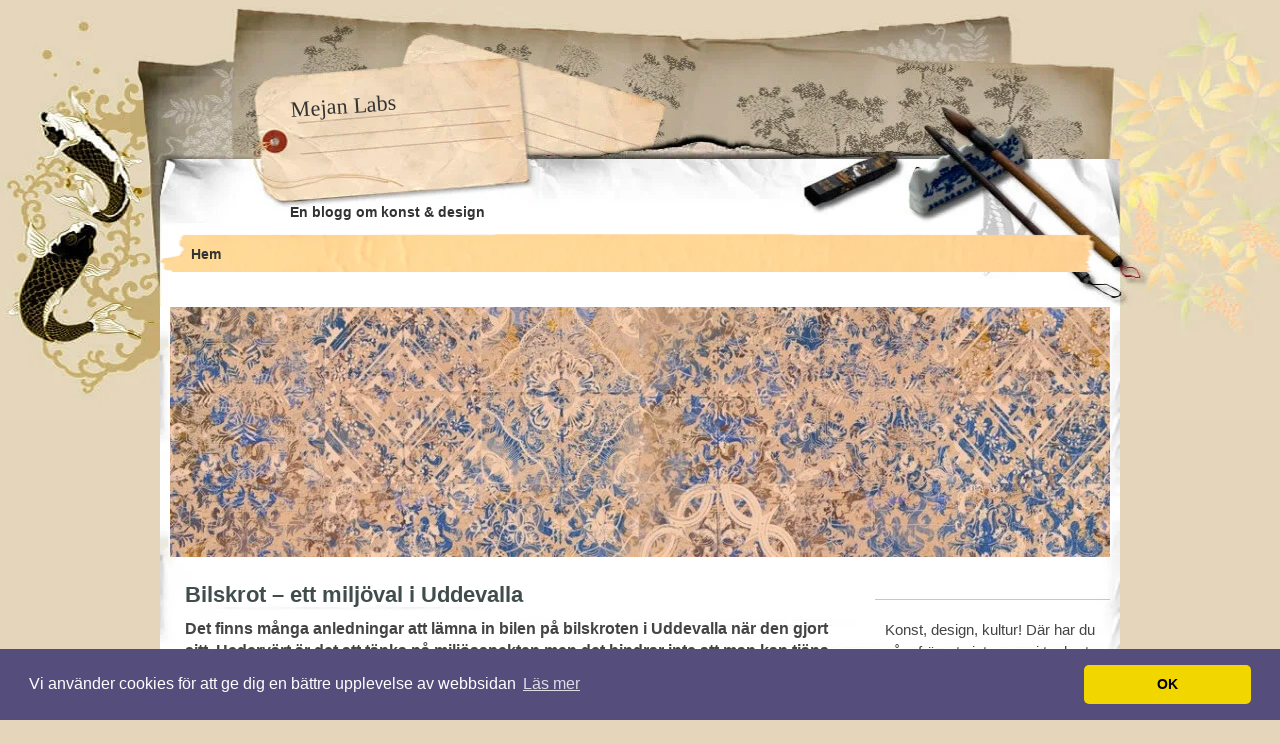

--- FILE ---
content_type: text/html; charset=utf-8
request_url: https://www.mejanlabs.se/bilskrot-ett-miljoval-i-uddevalla
body_size: 5591
content:
<!doctype html>
<html>
<head>
<title>Bilskrot – ett miljöval i Uddevalla | Mejan Labs</title>

<style>*{padding:0;margin:0;}ul li,ol li{list-style:none;list-style-position:inside;}ol ol,ul ul,ol ul,ul ol{margin-left:20px;margin-bottom:0;}img{border:none;display:block;}body{margin:0 auto;line-height:22px;font-size:16px;font-family:Verdana,Helvetica,Arial,Geneva,sans-serif;color:#444;background:#E5D5BB url(https://staticjw.com/n/templates/JapanStyle/images/bg.jpg) no-repeat center top;}.clear{clear:both;}h1,h2,h3,h4,p{margin:0;}h1,h2,h3,h4,h5,h6{font-family:"Trebuchet MS",Helvetica,Arial,Geneva,sans-serif;color:#414d4c;}h1{font-size:22px;line-height:26px;margin-bottom:10px;}h2{font-size:20px;line-height:24px;margin-bottom:7px;margin-top:20px;}h3{font-size:18px;line-height:22px;margin-bottom:5px;margin-top:20px;}h4{font-size:16px;line-height:20px;margin-bottom:5px;}h1 span{color:#999;}a:link{color:#3b5a4a;}a:hover{color:#3b5a4a;}a:visited{color:#3b5a4a;}p{margin-bottom:19px;}input,textarea{font:12px Verdana,Helvetica,Arial,Geneva,sans-serif;}blockquote{font:italic 14px/22px Georgia,Serif;padding:5px 10px;margin-bottom:20px;background:#e4ede2;}#r-wrapper{margin:0 auto;width:100%;padding-top:7px;}#r-header{width:1020px;height:300px;margin:0 auto;background:url(https://staticjw.com/n/templates/JapanStyle/images/header_bg.jpg) no-repeat center;position:relative;}#r-header h3{width:230px;position:absolute;top:52px;left:160px;transform:rotate(-4deg);-webkit-transform:rotate(-4deg);;font:22px Verdana;padding-top:10px;margin-bottom:0;color:#fff;}#r-header h3 a{color:#333;text-decoration:none;}#r-header h4{position:absolute;top:195px;left:150px;padding-left:10px;font-size:14px;color:#333;}#r-menu{height:auto;margin-left:18px;position:relative;top:225px;}#r-menu ul{background:url(https://staticjw.com/n/templates/JapanStyle/images/maskin2.png) no-repeat;display:block;margin-left:10px;overflow:hidden;padding-left:20px;padding-top:5px;position:relative;}#r-menu ul li{float:left;margin-right:7px;padding-left:3px;font-weight:bold;}#r-menu ul li#active{height:35px;}#r-menu ul li a{height:35px;font-size:14px ;display:block;text-decoration:none;padding-left:10px;color:#333;line-height:35px;text-align:center;}#r-menu ul li a:hover{color:#f00;}#r-menu ul li#active a{color:#f00;}#r-content{width:960px;overflow:hidden;background:url(https://staticjw.com/n/templates/JapanStyle/images/container_bg2.jpg) repeat-y;margin:0 auto;}#header-img{width:940px;text-align:center;margin:0 auto 10px ;border:none;}#r-article{width:660px;float:left;padding:15px 15px 15px 25px;}#r-article .r-content-page img{background-color:#fff;border:2px solid #ccc;margin:10px 0 5px 0;padding:2px;box-shadow:0 18px 6px -16px #000;max-width:100%;height:auto}#content p{margin-bottom:20px;}#content h3 a{text-decoration:none;font-size:20px;padding-left:20px;}#content li{list-style:none;}#r-content a:link{color:#95820C !important;}#r-content a:hover{color:#A2120D !important;}#r-content a:visited{color:#9582ff !important;}#r-article ul,ol,dl{margin-bottom:20px;}#r-article ul li{list-style:disc;margin:0 0 8px 25px;}#r-article ol{list-style:decimal;list-style-position:inside;}#r-article dl dt{font-weight:bold;}#r-article dl dd{font-style:italic;margin:0 0 5px 20px;color:#555;}img#rss-img{box-shadow:none;border:none!important;}fieldset#contact-form{background-color:#DED5BA;border:1px dashed #999;border-radius:2px 2px 2px 2px;box-shadow:1px 1px 4px 0 #ccc inset;font-family:sans-serif;font-size:14px;padding:15px;width:352px;}#contact-form input[type="text"],#contact-form input[type="email"],#contact-form textarea{background-color:#FCFCFC;border:1px solid #B3B3B3;border-radius:2px 2px 2px 2px;box-shadow:1px 1px 4px 0 #ccc inset;padding:5px 6px 5px 5px;width:339px;margin-bottom:10px;}#contact-form input[type="text"]:focus,#contact-form input[type="email"]:focus,#contact-form textarea:focus{background-color:#F2F2F2;}#contact-form input[type="text"]:hover,#contact-form input[type="email"]:hover,#contact-form textarea:hover{background-color:#F2F2F2;}#contact-form input[type="submit"]{background:none repeat scroll 0 0 #B1A58D;border:1px solid #888;border-radius:3px 3px 3px 3px;box-shadow:0 0 2px 0 #ccc;float:right;font-size:14px;padding:5px 20px;}#contact-form input[type="submit"]:hover{cursor:pointer;color:#fff;}#r-sidebar{width:235px;float:right;font-size:11px;margin:0 10px 10px 0;}#r-sidebar h4{font:normal 20px Verdana,Arial,Sans-Serif;color:#444;background:url(https://staticjw.com/n/templates/JapanStyle/images/sidetitle_bg.gif) no-repeat;padding-left:23px;margin:25px 0 3px 0;}#r-sidebar li{background:url(https://staticjw.com/n/templates/JapanStyle/images/arrow.gif) no-repeat 2px 8px;padding-left:12px;margin-bottom:5px;}#r-sidebar a:link{color:#38463e;text-decoration:none;}#r-sidebar a:hover{color:#777;}#r-sidebar a:visited{color:#666;}#r-sidebar p,#r-sidebar ul{border-bottom:1px solid #BFCCBF;padding-bottom:10px;padding-left:10px;font-size:15px;}#wrapper-r-footer{width:1024px;height:295px;margin:0 auto;background:url(https://staticjw.com/n/templates/JapanStyle/images/footer_bg.jpg) no-repeat;position:relative;}#wrapper-r-footer p{font-size:11px;margin:0;}#wrapper-r-footer a:link{color:#f00;}#r-footer a:hover{text-decoration:none;}#wrapper-r-footer a:visited{color:#000;}#r-footer{clear:both;text-align:center;width:900px;margin:0 auto;padding-top:10px;}#r-article hr{margin:30px 10px;border:1px solid #000}.blog-date{font-size:13px;}</style>

    <link rel="icon" href="https://staticjw.com/empty-favicon.ico" sizes="any">
    <meta charset="utf-8">
    <link rel="canonical" href="https://www.mejanlabs.se/bilskrot-ett-miljoval-i-uddevalla">


<!-- Global site tag (gtag.js) - Google Analytics -->
<script async src="https://www.googletagmanager.com/gtag/js?id=UA-142309340-1"></script>
<script>
  window.dataLayer = window.dataLayer || [];
  function gtag(){dataLayer.push(arguments);}
  gtag('js', new Date());

  gtag('config', 'UA-142309340-1');
</script>

<link rel="stylesheet" type="text/css" href="//cdnjs.cloudflare.com/ajax/libs/cookieconsent2/3.1.0/cookieconsent.min.css" />
<script src="//cdnjs.cloudflare.com/ajax/libs/cookieconsent2/3.1.0/cookieconsent.min.js"></script>
<script>
window.addEventListener("load", function(){
window.cookieconsent.initialise({
  "palette": {
    "popup": {
      "background": "#554d7c"
    },
    "button": {
      "background": "#f1d600"
    }
  },
  "theme": "classic",
  "content": {
    "message": "Vi använder cookies för att ge dig en bättre upplevelse av webbsidan",
    "dismiss": "OK",
    "link": "Läs mer",
    "href": "https://policies.google.com/technologies/cookies?hl=sv"
  }
})});
</script>
</head>
<body>
<div id="r-wrapper">
  <div id="r-header"><h3><a href="https://www.mejanlabs.se/">Mejan Labs</a></h3>
    <h4>En blogg om konst &amp; design</h4>
    <div id="r-menu">
<ul id="nav">
    <li><a href="/">Hem</a></li>
</ul>
</div>
  </div>
  <div id="r-content"><div id="header-img"><img src="https://images.staticjw.com/mej/2064/header.jpg" style="width:100%;height:auto;max-width:940px" alt=""></div>  <div id="r-article">
      <div class="r-title-page"><h1>Bilskrot – ett miljöval i Uddevalla</h1> </div>
      <div class="r-content-page">

<p><strong>Det finns många anledningar att lämna in bilen på bilskroten i Uddevalla när den gjort sitt. Hedervärt är det att tänka på miljöaspekten men det hindrar inte att man kan tjäna några kronor.</strong></p>
<p>Bilen hade en dag bara gett upp. Inte startat när det var dags att åka till jobbet. Kenneth visste att det inte skulle vara någon idé att lämna in den på verkstad då den var gammal och nött. Det skulle helt enkelt bli dyrare att laga än att skrota.</p>
<p>Han fick genom internet veta att det fanns en <a href="https://www.bilskrotuddevalla.se/" target="_blank" rel="noopener">bilskrot</a> i Uddevalla som var nära och bra. Han kontaktade dem via mail för att se hur de kunde vara till hjälp.</p>
<h2>Bilskrot i Uddevalla gav inkomst</h2>
<p>Efter att han pratat med en anställd på denna bilskrot hade han fått veta att de kunde komma och hämta bilen. Sedan plockade de isär den och sparade allt som gick att sälja. Vätskor som spolarvätska, olja och annat blev omhändertaget på ett miljövänligt sätt. Metaller såldes även de till intressenter.</p>
<p>Något som han inte hade haft en aning om var när han lämnade in en komplett bil med en bra katalysator skulle han få betalt. Hela 2 000 spänn. Helt galet! Han kunde inte riktigt tro på det förrän pengarna låg i hans hand. Nu skulle han hem och se vad han skulle köpa för den plötsliga intäkten. Kanske något häftigt till den nya kärran hemma på gården. Eller bjuda frugan på en kväll ute på stan. Det skulle hon gilla.</p>

<style>#social-buttons {clear:both;height:15px;margin:40px 0 10px 20px;} #social-buttons a {background:url(https://staticjw.com/images/social-sprite.png) no-repeat 0 0;width:16px;height:16px;display:block;margin:0 0 0 5px;padding:0;border:0;float:left;}</style>
<div id="social-buttons">
<a style="background-position:0 0;" href="https://www.facebook.com/sharer/sharer.php?u=https%3A%2F%2Fwww.mejanlabs.se%2Fbilskrot-ett-miljoval-i-uddevalla" rel="nofollow" onclick="javascript:window.open(this.href,'', 'menubar=no,toolbar=no,resizable=yes,scrollbars=yes,height=400,width=600');return false;" title="Facebook"></a>
<a style="background-position:-16px 0;" href="https://twitter.com/intent/tweet?text=Bilskrot+%E2%80%93+ett+milj%C3%B6val+i+Uddevalla%3A&url=https%3A%2F%2Fwww.mejanlabs.se%2Fbilskrot-ett-miljoval-i-uddevalla" rel="nofollow" onclick="javascript:window.open(this.href,'', 'menubar=no,toolbar=no,resizable=yes,scrollbars=yes,height=400,width=600');return false;" title="Twitter"></a>
<a style="background-position:-32px 0;" href="https://www.linkedin.com/sharing/share-offsite/?url=https%3A%2F%2Fwww.mejanlabs.se%2Fbilskrot-ett-miljoval-i-uddevalla" rel="nofollow" onclick="javascript:window.open(this.href,'', 'menubar=no,toolbar=no,resizable=yes,scrollbars=yes,height=400,width=600');return false;" title="LinkedIn"></a>
<a style="background-position:-48px 0;" href="/rss.xml" rel="nofollow" target="_blank" title="RSS"></a>
<span style="float:right;margin-right:20px;">14 mars 2022</span>
</div>

<hr id="comment" style="clear:both;width:95%;height:1px;border:0;background-color:#888;margin:0 auto 20px auto;">

<div style="max-width:100%;margin:auto;"><div class="fb-comments" data-href="http://www.mejanlabs.n.nu/bilskrot-ett-miljoval-i-uddevalla" data-colorscheme="light" data-width="100%" data-num-posts="10"></div></div>

<h2 id="other-posts-header">Andra inlägg</h2>
<ul id="blog-list">
<li><a href="/anvandning-av-stalhallar-fran-sporthallar-till-jordbruk">Användning av stålhallar – från sporthallar till jordbruk</a></li>
<li><a href="/flyttfirma-for-hem-och-foretag-i-goteborg">Flyttfirma för hem och företag i Göteborg</a></li>
<li><a href="/ventilationens-betydelse-for-livskvaliteten-i-stockholm">Ventilationens betydelse för livskvaliteten i Stockholm</a></li>
<li><a href="/effektiv-energilosning-med-sormlands-varmepumpar">Värmepumpar – effektiva energilösningar för Sörmland</a></li>
<li><a href="/tips-for-att-valja-advokat-i-malmo">Tips för att välja advokat i Malmö</a></li>
<li><a href="/installation-och-reparation-inom-vvs-i-uppsala">Installation och reparation inom VVS i Uppsala.</a></li>
<li><a href="/upplev-vintervaglag-pa-halkbana-i-stockholm">Upplev vinterväglag på halkbana i Stockholm</a></li>
<li><a href="/att-arbeta-sakert-med-heta-arbeten-en-livsviktig-kurs">Att arbeta säkert med heta arbeten – en livsviktig kurs</a></li>
<li><a href="/praktiska-tips-for-dig-som-funderar-pa-att-hyra-en-kranbil">Praktiska tips för dig som funderar på att hyra en kranbil</a></li>
<li><a href="/tips-for-att-flytta-riktigt-tunga-saker-utan-problem">Tips för att flytta riktigt tunga saker utan problem</a></li>
</ul>


</div>
    </div>
    <div id="r-sidebar"><p> </p>
<p>Konst, design, kultur! Där har du våra främsta intressen i tre korta men mycket kraftfulla ord!</p>
<p> </p>
<p>Skulle man beskriva oss så är vi kanske lite av en kliché. Ett par i en lägenhet på Södermalm där sekelskifte möter designmöbler, stark grafisk form och tryckta mönster. Hon - textildesigner för ett större möbelföretag. Han - driver eget kafé nere på gatan där det viktigaste är att producera riktigt gott handbryggt kaffe.</p>
<p> </p>
<p>Somliga skulle säkert kalla oss hipsters, men vi var så här innan den termen ens fanns… Hur som helst. Här i vår blogg bjuder vi på våra intressen inom konst, design och kultur - främst från Stockholm, men ibland även från andra platser vi besöker och spännande evenemang vi hör talas om.</p>
<p> </p>
<p>Mejanlabs.se var tidigare en institution på konstfack, vilket vi tyckte passade bra när vi valde ny domän för vår blogg. Vi älskade att gå på deras utställningar för att se allt spännande som elever och mer välkända konstnärer presenterade där och håller förstås ständigt ögonen öppna för nya stjärnskott på den svenska konsthimlen.</p></div>
  </div>
  <div id="wrapper-r-footer">
    <div id="r-footer"><p>© 2026 Mejanlabs.se. Alla rättigheter förbehållna. Designed By <a target="_blank" href="http://blog.gooddesignweb.com"> Good Design Web</a></p></div>
  </div>
</div>

<div id="fb-root"></div><script async defer crossorigin="anonymous" src="https://connect.facebook.net/sv_SE/sdk.js#xfbml=1&version=v12.0&appId=280052272008788&autoLogAppEvents=1" nonce="FC1ncRTT"></script>

<script>(function() { var global_id = '1qjkelap'; var property_id = 288776;
    var url = encodeURIComponent(window.location.href.split('#')[0]); var referrer = encodeURIComponent(document.referrer);
    var x = document.createElement('script'), s = document.getElementsByTagName('script')[0];
    x.src = 'https://redistats.com/track.js?gid='+global_id+'&pid='+property_id+'&url='+url+'&referrer='+referrer; s.parentNode.insertBefore(x, s); })(); </script>

<script defer src="https://static.cloudflareinsights.com/beacon.min.js/vcd15cbe7772f49c399c6a5babf22c1241717689176015" integrity="sha512-ZpsOmlRQV6y907TI0dKBHq9Md29nnaEIPlkf84rnaERnq6zvWvPUqr2ft8M1aS28oN72PdrCzSjY4U6VaAw1EQ==" data-cf-beacon='{"version":"2024.11.0","token":"6de45b7ae2004e0eb8712bc3c11f3490","r":1,"server_timing":{"name":{"cfCacheStatus":true,"cfEdge":true,"cfExtPri":true,"cfL4":true,"cfOrigin":true,"cfSpeedBrain":true},"location_startswith":null}}' crossorigin="anonymous"></script>
</body>
</html><!-- Page generated in 0.00345 seconds at 19 Jan 00:33 -->